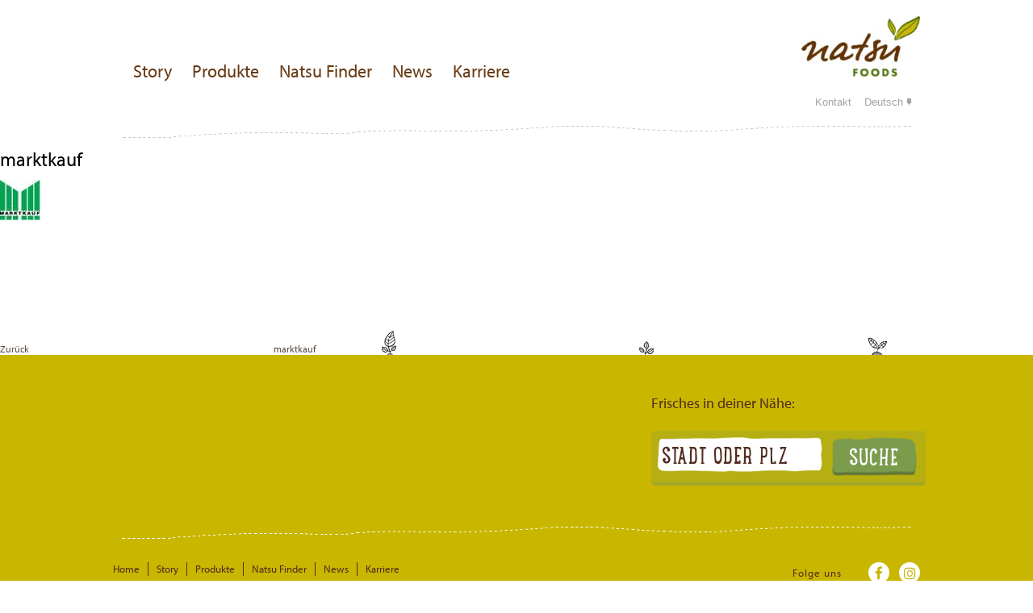

--- FILE ---
content_type: text/javascript
request_url: https://www.natsu.eu/wp-content/themes/natsu/assets/js/libs/jquery.moll.0.1.js?ver=2.1.2
body_size: 1287
content:
(function($) {

	$.widget('psl.moll', {
	
		options: {
			easing: $.easing.swing,
			activeFrameShift: 1,
			offset: 0
		},

		_create: function(opt) {
			
			this.element.css('position', 'relative');
			this._sceneID = this.element.attr('id');
			this._actors = this.element.find('.actor');
			this._actors.parent().css('position', 'relative');
			this._actors.each(function() {
				$(this).css('position', 'absolute').css('display', 'none');
			});

			$.extend(this.options, opt);
			this._prepare();
			
			$(window).on('scroll', null, null, $.proxy( this._onScroll, this));
		},
		
		
		_onScroll: function() {
			if (this._isElementInViewport(this.element)) {
				this._process();
			}		
		},
		
		_prepare: function() {
			
			if (!this._states) this._states = {};
			if (!this.options.states) this.options.states = {};
			this._states = this.options.states;
			
/*
			// Remove all classes but the actor class
			this._actors.removeClass().addClass('actor');
			
			if (!this._states) this._states = {};
			if (!this.options.states) this.options.states = {};

			for (var i = 0; i < this._actors.length; i++) {
				var actor = $(this._actors[i]);
				var actorID = actor.attr('id');
				
				if (!this.options.states[actorID]) {
					this.options.states[actorID] = ['state-start', 'state-end'];
				}

				this._states[actorID] = {};
				for (var j = 0; j < this.options.states[actorID].length; j++) {
					var stateClass = this.options.states[actorID][j];
					this._states[actorID][stateClass] = {};
				}
				
				var firstStateClass = this.options.states[actorID][0];
				
				for (var stateClass in this._states[actorID])  {

					console.log(actorID + ': ' + stateClass);
					actor.addClass(stateClass);
					
					// Capture properties
					for (var k = 0; k < this.options.animatedProperties.length; k++) {
						var prop = this.options.animatedProperties[k];
						var value = parseFloat( actor.css(prop) );
						this._states[actorID][stateClass][prop] = value;
					}
					
					
					actor.removeClass(stateClass);
					
				}
		 	}
		
			this._actors = this.children('.actor');
			for (var i = 0; i < document.styleSheets.length; i++) {
				var styleSheet = document.styleSheets[i];
				console.log('styleSheet --------------------------------------- ');
				var rules = (styleSheet.cssRules) ? styleSheet.cssRules : styleSheet.rules;
				for (var j = 0; j < rules.length; j++) {
					var rule = rules[j];
					if (rule.selectorText) {
						if (rule.selectorText.indexOf( this._sceneID ) != -1) {
							console.log(rule);
						}
					}
					
				}
			}
		*/
		
		},
	
		_process: function() {

			var scene = this.element;
			var viewportOffset = this._getViewportOffset();
			var viewportSize = this._getViewportSize();
			var vpStart = scene.offset().top - viewportSize.height;
			var vpEnd = scene.offset().top + scene.outerHeight();
			var gT = 0;
			var lT = 0;
	
			var shiftPx;
			
			if (this.options.activeFrameShift) {
				shiftPx = this.options.activeFrameShift * scene.outerHeight();
			} else {
				shiftPx = 0;
			}
					
			vpEnd -= shiftPx;
			if ((vpStart + shiftPx) > viewportSize.height) {
				vpStart += shiftPx;
			}
					
			gT =  (viewportOffset.top - vpStart + this.options.offset) / (vpEnd - vpStart);
			
			if (gT < 0 ) { gT = 0; }
			if (gT > 1 ) { gT = 1; }
			if (viewportSize.height < scene.outerHeight()) {
				gT = 1 - gT;
			}
			
			var startValue, endValue, prop;
			var firstState, lastState;
			
			for (var i = 0; i < this._actors.length; i++) {
				var actor = $(this._actors[i]);
				var actorID = actor.attr('id');
				var currentState = { display: 'block' };
				stateCount = this.options.states[actorID].length - 1;

				console.log(stateCount);


				var activePhase = Math.floor( gT * stateCount );
				
				if (activePhase > (stateCount - 1)) {
					activePhase = stateCount - 1;
				}

				firstState = this.options.states[actorID][0];
				startState = this.options.states[actorID][activePhase];
				endState = this.options.states[actorID][activePhase+1];
				
				lT = gT * stateCount - activePhase;

				for (prop in firstState) {
				
					if (prop == 'display') {
						currentState[prop] = endState[prop];
					} else {
						startValue = startState[prop];
						endValue = endState[prop];
						currentState[prop] = this.options.easing(lT, lT, startValue, endValue - startValue, 1);
					}
				}
				
				actor.css(currentState);
				
			}
		},
		
		_isElementInViewport: function(el) {
			var elementSize   = { height: el.outerHeight(), width: el.outerWidth() },
	        	elementOffset = el.offset(),
	        	viewportSize   = this._getViewportSize(),
	   			viewportOffset = this._getViewportOffset();
	    
		    if (!viewportOffset || !viewportSize) {
		    	return false;
		    }
		    
		    if (elementOffset.top + elementSize.height > viewportOffset.top &&
		        elementOffset.top < viewportOffset.top + viewportSize.height &&
		        elementOffset.left + elementSize.width > viewportOffset.left &&
		        elementOffset.left < viewportOffset.left + viewportSize.width) {
		      	return true;
		    } 
		    
		    return false;
			
		},
		
		_getViewportSize: function() {
		    var mode, domObject, size = { height: window.innerHeight, width: window.innerWidth };
		    if (!size.height) {
		      mode = document.compatMode;
		      if (mode || !$.support.boxModel) { // IE, Gecko
		        domObject = mode === 'CSS1Compat' ?
		          document.documentElement : // Standards
		          document.body; // Quirks
		        size = {
		          height: domObject.clientHeight,
		          width:  domObject.clientWidth
		        };
		      }
		    }
		    return size;
		},
		
		_getViewportOffset: function() {
		    return {
		      top:  window.pageYOffset || document.documentElement.scrollTop   || document.body.scrollTop,
		      left: window.pageXOffset || document.documentElement.scrollLeft  || document.body.scrollLeft
		    }
		},

		destroy: function() {
			$.Widget.prototype.destroy.call(this);
		}
	
	});

}(jQuery));
